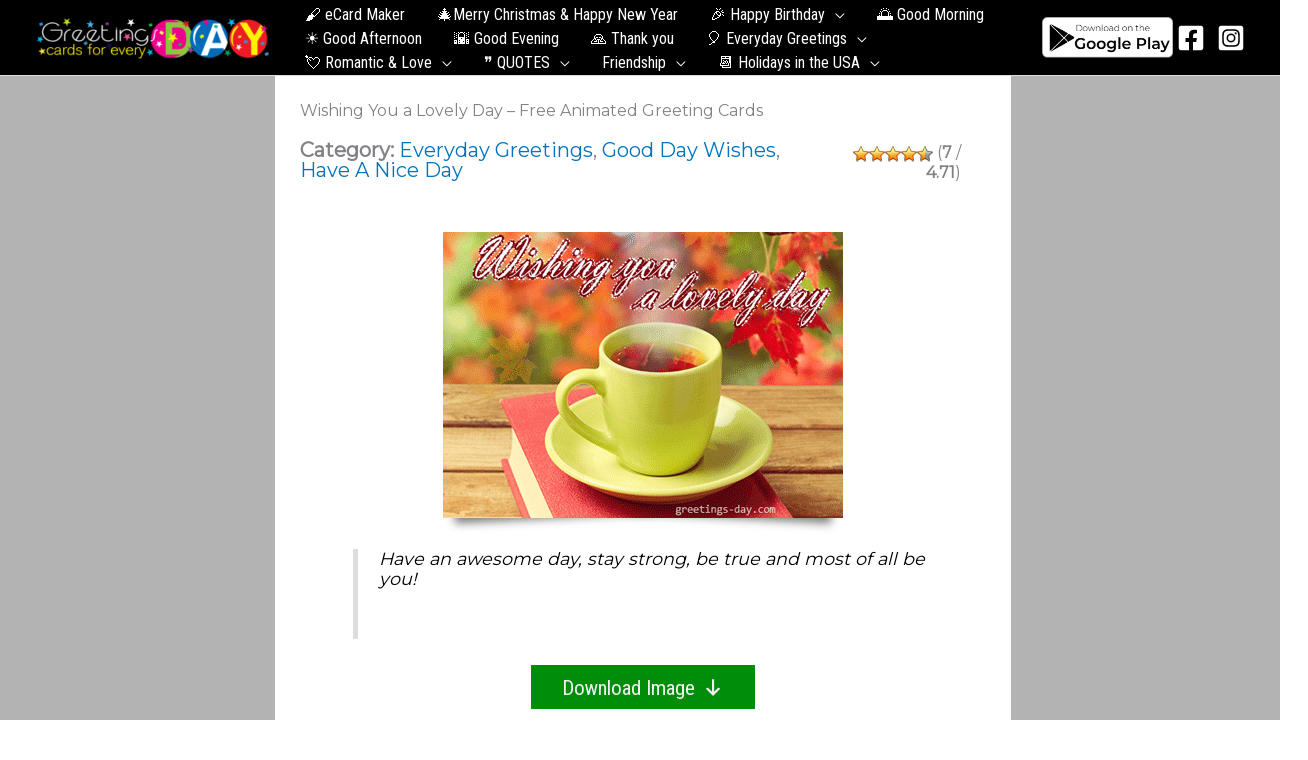

--- FILE ---
content_type: text/html; charset=utf-8
request_url: https://www.google.com/recaptcha/api2/aframe
body_size: 268
content:
<!DOCTYPE HTML><html><head><meta http-equiv="content-type" content="text/html; charset=UTF-8"></head><body><script nonce="UkVMSiUpT0vWv-ajMz7VnA">/** Anti-fraud and anti-abuse applications only. See google.com/recaptcha */ try{var clients={'sodar':'https://pagead2.googlesyndication.com/pagead/sodar?'};window.addEventListener("message",function(a){try{if(a.source===window.parent){var b=JSON.parse(a.data);var c=clients[b['id']];if(c){var d=document.createElement('img');d.src=c+b['params']+'&rc='+(localStorage.getItem("rc::a")?sessionStorage.getItem("rc::b"):"");window.document.body.appendChild(d);sessionStorage.setItem("rc::e",parseInt(sessionStorage.getItem("rc::e")||0)+1);localStorage.setItem("rc::h",'1769046418600');}}}catch(b){}});window.parent.postMessage("_grecaptcha_ready", "*");}catch(b){}</script></body></html>